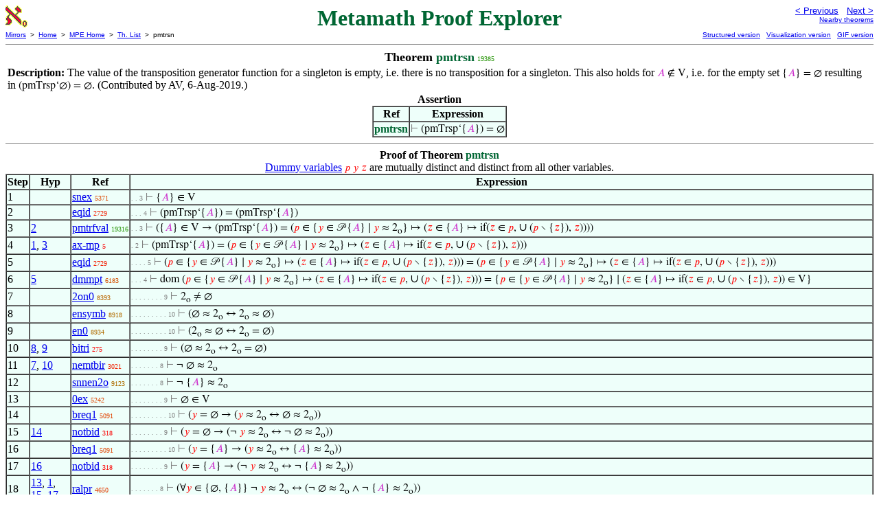

--- FILE ---
content_type: text/html
request_url: https://us.metamath.org/mpeuni/pmtrsn.html
body_size: 7675
content:
<!DOCTYPE HTML PUBLIC "-//W3C//DTD HTML 4.01 Transitional//EN"
    "http://www.w3.org/TR/html4/loose.dtd">
<HTML LANG="EN-US">
<HEAD>
<META HTTP-EQUIV="Content-Type" CONTENT="text/html; charset=iso-8859-1">
<META NAME="viewport" CONTENT="width=device-width, initial-scale=1.0">
<STYLE TYPE="text/css">
<!--
img { margin-bottom: -4px }
.r { font-family: "Arial Narrow";
     font-size: x-small;
   }
.i { font-family: "Arial Narrow";
     font-size: x-small;
     color: gray;
   }
-->
</STYLE>
<STYLE TYPE="text/css">
<!--
  .setvar { color: red; }
  .wff { color: blue; }
  .class { color: #C3C; }
  .symvar { border-bottom:1px dotted;color:#C3C}
  .typecode { color: gray }
  .hidden { color: gray }
  @font-face {
    font-family: XITSMath-Regular;
    src: url(xits-math.woff);
  }
  .math { font-family: XITSMath-Regular }
-->
</STYLE>
<LINK href="mmset.css" title="mmset"
    rel="stylesheet" type="text/css">
<LINK href="mmsetalt.css" title="mmsetalt"
    rel="alternate stylesheet" type="text/css">
<TITLE>pmtrsn - Metamath Proof Explorer</TITLE>
<LINK REL="shortcut icon" HREF="favicon.ico" TYPE="image/x-icon">
</HEAD>
<BODY BGCOLOR="#FFFFFF">
<TABLE BORDER=0 CELLSPACING=0 CELLPADDING=0 WIDTH="100%">
  <TR>
    <TD ALIGN=LEFT VALIGN=TOP WIDTH="25%"><A HREF=
    "mmset.html"><IMG SRC="mm.gif"
      BORDER=0
      ALT="MPE Home"
      TITLE="MPE Home"
      HEIGHT=32 WIDTH=32 ALIGN=TOP STYLE="margin-bottom:0px"></A>
    </TD>
    <TD ALIGN=CENTER COLSPAN=2 VALIGN=TOP><FONT SIZE="+3" COLOR="#006633"><B>
Metamath Proof Explorer
      </B></FONT></TD>
    <TD ALIGN=RIGHT VALIGN=TOP WIDTH="25%">
      <FONT SIZE=-1 FACE=sans-serif>
      <A HREF="psgnfieu.html">
      &lt; Previous</A>&nbsp;&nbsp;
      <A HREF="psgnsn.html">Next &gt;</A>
      </FONT><FONT FACE=sans-serif SIZE=-2>
      <BR><A HREF="mmtheorems194.html#pmtrsn">Nearby theorems</A>
      </FONT>
    </TD>
  </TR>
  <TR>
    <TD COLSPAN=2 ALIGN=LEFT VALIGN=TOP><FONT SIZE=-2
      FACE=sans-serif>
      <A HREF="../mm.html">Mirrors</A>&nbsp; &gt;
      &nbsp;<A HREF="../index.html">Home</A>&nbsp; &gt;
      &nbsp;<A HREF="mmset.html">MPE Home</A>&nbsp; &gt;
      &nbsp;<A HREF="mmtheorems.html">Th. List</A>&nbsp; &gt;
      &nbsp;pmtrsn
      </FONT>
    </TD>
    <TD COLSPAN=2 ALIGN=RIGHT VALIGN=TOP>
      <FONT SIZE=-2 FACE=sans-serif>
<A HREF="http://metamath.tirix.org/mpests/pmtrsn.html">Structured
version</A>&nbsp;&nbsp; <A
HREF="https://expln.github.io/metamath/asrt/pmtrsn.html">Visualization
version</A>&nbsp;&nbsp; 
      <A HREF="../mpegif/pmtrsn.html">GIF version</A>
      </FONT>
    </TD>
  </TR>
</TABLE>
<HR NOSHADE SIZE=1>
<CENTER><B><FONT SIZE="+1">Theorem <FONT
COLOR="#006633">pmtrsn</FONT></FONT></B>&nbsp;<SPAN CLASS=r
STYLE="color:#219200">19385</SPAN></CENTER>
<CENTER><TABLE><TR><TD ALIGN=LEFT><B>Description: </B>The value of the
transposition generator function for a singleton is
       empty, i.e. there is no transposition for a singleton.  This also holds
       for <SPAN CLASS=math><SPAN CLASS=class
STYLE="color:#C3C">&#x1D434;</SPAN> &notin; V</SPAN>, i.e. for the empty set
<SPAN CLASS=math>{<SPAN CLASS=class STYLE="color:#C3C">&#x1D434;</SPAN>} =
&empty;</SPAN> resulting in
       <SPAN CLASS=math>(pmTrsp&lsquo;&empty;) = &empty;</SPAN>.  (Contributed
by AV, 6-Aug-2019.)</TD></TR></TABLE></CENTER>

<CENTER><TABLE BORDER CELLSPACING=0 BGCOLOR="#EEFFFA"
SUMMARY="Assertion">
<CAPTION><B>Assertion</B></CAPTION>
<TR><TH>Ref
</TH><TH>Expression</TH></TR>
<TR ALIGN=LEFT><TD><FONT COLOR="#006633"><B>pmtrsn</B></FONT></TD><TD>
<SPAN CLASS=math><SPAN CLASS=hidden STYLE="color:gray">&#8866;
</SPAN>(pmTrsp&lsquo;{<SPAN CLASS=class STYLE="color:#C3C">&#x1D434;</SPAN>}) =
&empty;</SPAN></TD></TR>
</TABLE></CENTER>


<HR NOSHADE SIZE=1>
<CENTER><B>Proof of Theorem <FONT
   COLOR="#006633">pmtrsn</FONT></B></CENTER>
<CENTER><A HREF="mmset.html#dvnote1">Dummy variables</A> <SPAN CLASS=math>
<SPAN CLASS=setvar STYLE="color:red">&#x1D45D;</SPAN> <SPAN CLASS=setvar
STYLE="color:red">&#x1D466;</SPAN> <SPAN CLASS=setvar
STYLE="color:red">&#x1D467;</SPAN></SPAN> are mutually distinct and distinct
from all other variables.</CENTER>
<CENTER><TABLE BORDER CELLSPACING=0 BGCOLOR="#EEFFFA"
SUMMARY="Proof of theorem">
<TR><TH>Step</TH><TH>Hyp</TH><TH>Ref
</TH><TH>Expression</TH></TR>
<TR ALIGN=LEFT><TD>1</TD><TD>&nbsp;</TD><TD><A HREF="snex.html"
TITLE="A singleton is a set. Theorem 7.12 of [Quine] p. 51, proved using Extensionality,...">snex</A>&nbsp;<SPAN
CLASS=r STYLE="color:#DD4700">5371</SPAN></TD><TD><A NAME="1"></A>
<SPAN CLASS=i>. . 3</SPAN>
<SPAN CLASS=math><SPAN CLASS=hidden STYLE="color:gray">&#8866; </SPAN>{<SPAN
CLASS=class STYLE="color:#C3C">&#x1D434;</SPAN>} &isin; V</SPAN></TD></TR>
<TR ALIGN=LEFT><TD>2</TD><TD>&nbsp;</TD><TD><A HREF="eqid.html"
TITLE="Law of identity (reflexivity of class equality). Theorem 6.4 of [Quine] p. 41. This...">eqid</A>&nbsp;<SPAN
CLASS=r STYLE="color:#F21D00">2729</SPAN></TD><TD><A NAME="2"></A>
<SPAN CLASS=i>. . . 4</SPAN>
<SPAN CLASS=math><SPAN CLASS=hidden STYLE="color:gray">&#8866;
</SPAN>(pmTrsp&lsquo;{<SPAN CLASS=class STYLE="color:#C3C">&#x1D434;</SPAN>}) =
(pmTrsp&lsquo;{<SPAN CLASS=class
STYLE="color:#C3C">&#x1D434;</SPAN>})</SPAN></TD></TR>
<TR ALIGN=LEFT><TD>3</TD><TD><A HREF="#2">2</A></TD><TD><A HREF="pmtrfval.html"
TITLE="The function generating transpositions on a set. (Contributed by Stefan O'Rear,...">pmtrfval</A>&nbsp;<SPAN
CLASS=r STYLE="color:#229200">19316</SPAN></TD><TD><A NAME="3"></A>
<SPAN CLASS=i>. . 3</SPAN>
<SPAN CLASS=math><SPAN CLASS=hidden STYLE="color:gray">&#8866; </SPAN>({<SPAN
CLASS=class STYLE="color:#C3C">&#x1D434;</SPAN>} &isin; V &rarr;
(pmTrsp&lsquo;{<SPAN CLASS=class STYLE="color:#C3C">&#x1D434;</SPAN>}) = (<SPAN
CLASS=setvar STYLE="color:red">&#x1D45D;</SPAN> &isin; {<SPAN CLASS=setvar
STYLE="color:red">&#x1D466;</SPAN> &isin; &#119979; {<SPAN CLASS=class
STYLE="color:#C3C">&#x1D434;</SPAN>} &#8739; <SPAN CLASS=setvar
STYLE="color:red">&#x1D466;</SPAN> &#8776; 2<SUB>o</SUB>} &#8614; (<SPAN
CLASS=setvar STYLE="color:red">&#x1D467;</SPAN> &isin; {<SPAN CLASS=class
STYLE="color:#C3C">&#x1D434;</SPAN>} &#8614; if(<SPAN CLASS=setvar
STYLE="color:red">&#x1D467;</SPAN> &isin; <SPAN CLASS=setvar
STYLE="color:red">&#x1D45D;</SPAN>, <FONT SIZE="+1">&cup;</FONT> (<SPAN
CLASS=setvar STYLE="color:red">&#x1D45D;</SPAN> &#8726; {<SPAN CLASS=setvar
STYLE="color:red">&#x1D467;</SPAN>}), <SPAN CLASS=setvar
STYLE="color:red">&#x1D467;</SPAN>))))</SPAN></TD></TR>
<TR ALIGN=LEFT><TD>4</TD><TD><A HREF="#1">1</A>, <A HREF="#3">3</A></TD><TD><A
HREF="ax-mp.html"
TITLE="Rule of Modus Ponens. The postulated inference rule of propositional calculus. See,...">ax-mp</A>&nbsp;<SPAN
CLASS=r STYLE="color:#FA0000">5</SPAN></TD><TD><A NAME="4"></A>
<SPAN CLASS=i>. 2</SPAN>
<SPAN CLASS=math><SPAN CLASS=hidden STYLE="color:gray">&#8866;
</SPAN>(pmTrsp&lsquo;{<SPAN CLASS=class STYLE="color:#C3C">&#x1D434;</SPAN>}) =
(<SPAN CLASS=setvar STYLE="color:red">&#x1D45D;</SPAN> &isin; {<SPAN
CLASS=setvar STYLE="color:red">&#x1D466;</SPAN> &isin; &#119979; {<SPAN
CLASS=class STYLE="color:#C3C">&#x1D434;</SPAN>} &#8739; <SPAN CLASS=setvar
STYLE="color:red">&#x1D466;</SPAN> &#8776; 2<SUB>o</SUB>} &#8614; (<SPAN
CLASS=setvar STYLE="color:red">&#x1D467;</SPAN> &isin; {<SPAN CLASS=class
STYLE="color:#C3C">&#x1D434;</SPAN>} &#8614; if(<SPAN CLASS=setvar
STYLE="color:red">&#x1D467;</SPAN> &isin; <SPAN CLASS=setvar
STYLE="color:red">&#x1D45D;</SPAN>, <FONT SIZE="+1">&cup;</FONT> (<SPAN
CLASS=setvar STYLE="color:red">&#x1D45D;</SPAN> &#8726; {<SPAN CLASS=setvar
STYLE="color:red">&#x1D467;</SPAN>}), <SPAN CLASS=setvar
STYLE="color:red">&#x1D467;</SPAN>)))</SPAN></TD></TR>
<TR ALIGN=LEFT><TD>5</TD><TD>&nbsp;</TD><TD><A HREF="eqid.html"
TITLE="Law of identity (reflexivity of class equality). Theorem 6.4 of [Quine] p. 41. This...">eqid</A>&nbsp;<SPAN
CLASS=r STYLE="color:#F21D00">2729</SPAN></TD><TD><A NAME="5"></A>
<SPAN CLASS=i>. . . . 5</SPAN>
<SPAN CLASS=math><SPAN CLASS=hidden STYLE="color:gray">&#8866; </SPAN>(<SPAN
CLASS=setvar STYLE="color:red">&#x1D45D;</SPAN> &isin; {<SPAN CLASS=setvar
STYLE="color:red">&#x1D466;</SPAN> &isin; &#119979; {<SPAN CLASS=class
STYLE="color:#C3C">&#x1D434;</SPAN>} &#8739; <SPAN CLASS=setvar
STYLE="color:red">&#x1D466;</SPAN> &#8776; 2<SUB>o</SUB>} &#8614; (<SPAN
CLASS=setvar STYLE="color:red">&#x1D467;</SPAN> &isin; {<SPAN CLASS=class
STYLE="color:#C3C">&#x1D434;</SPAN>} &#8614; if(<SPAN CLASS=setvar
STYLE="color:red">&#x1D467;</SPAN> &isin; <SPAN CLASS=setvar
STYLE="color:red">&#x1D45D;</SPAN>, <FONT SIZE="+1">&cup;</FONT> (<SPAN
CLASS=setvar STYLE="color:red">&#x1D45D;</SPAN> &#8726; {<SPAN CLASS=setvar
STYLE="color:red">&#x1D467;</SPAN>}), <SPAN CLASS=setvar
STYLE="color:red">&#x1D467;</SPAN>))) = (<SPAN CLASS=setvar
STYLE="color:red">&#x1D45D;</SPAN> &isin; {<SPAN CLASS=setvar
STYLE="color:red">&#x1D466;</SPAN> &isin; &#119979; {<SPAN CLASS=class
STYLE="color:#C3C">&#x1D434;</SPAN>} &#8739; <SPAN CLASS=setvar
STYLE="color:red">&#x1D466;</SPAN> &#8776; 2<SUB>o</SUB>} &#8614; (<SPAN
CLASS=setvar STYLE="color:red">&#x1D467;</SPAN> &isin; {<SPAN CLASS=class
STYLE="color:#C3C">&#x1D434;</SPAN>} &#8614; if(<SPAN CLASS=setvar
STYLE="color:red">&#x1D467;</SPAN> &isin; <SPAN CLASS=setvar
STYLE="color:red">&#x1D45D;</SPAN>, <FONT SIZE="+1">&cup;</FONT> (<SPAN
CLASS=setvar STYLE="color:red">&#x1D45D;</SPAN> &#8726; {<SPAN CLASS=setvar
STYLE="color:red">&#x1D467;</SPAN>}), <SPAN CLASS=setvar
STYLE="color:red">&#x1D467;</SPAN>)))</SPAN></TD></TR>
<TR ALIGN=LEFT><TD>6</TD><TD><A HREF="#5">5</A></TD><TD><A HREF="dmmpt.html"
TITLE="The domain of the mapping operation in general. (Contributed by NM, 16-May-1995.)...">dmmpt</A>&nbsp;<SPAN
CLASS=r STYLE="color:#D44F00">6183</SPAN></TD><TD><A NAME="6"></A>
<SPAN CLASS=i>. . . 4</SPAN>
<SPAN CLASS=math><SPAN CLASS=hidden STYLE="color:gray">&#8866; </SPAN>dom
(<SPAN CLASS=setvar STYLE="color:red">&#x1D45D;</SPAN> &isin; {<SPAN
CLASS=setvar STYLE="color:red">&#x1D466;</SPAN> &isin; &#119979; {<SPAN
CLASS=class STYLE="color:#C3C">&#x1D434;</SPAN>} &#8739; <SPAN CLASS=setvar
STYLE="color:red">&#x1D466;</SPAN> &#8776; 2<SUB>o</SUB>} &#8614; (<SPAN
CLASS=setvar STYLE="color:red">&#x1D467;</SPAN> &isin; {<SPAN CLASS=class
STYLE="color:#C3C">&#x1D434;</SPAN>} &#8614; if(<SPAN CLASS=setvar
STYLE="color:red">&#x1D467;</SPAN> &isin; <SPAN CLASS=setvar
STYLE="color:red">&#x1D45D;</SPAN>, <FONT SIZE="+1">&cup;</FONT> (<SPAN
CLASS=setvar STYLE="color:red">&#x1D45D;</SPAN> &#8726; {<SPAN CLASS=setvar
STYLE="color:red">&#x1D467;</SPAN>}), <SPAN CLASS=setvar
STYLE="color:red">&#x1D467;</SPAN>))) = {<SPAN CLASS=setvar
STYLE="color:red">&#x1D45D;</SPAN> &isin; {<SPAN CLASS=setvar
STYLE="color:red">&#x1D466;</SPAN> &isin; &#119979; {<SPAN CLASS=class
STYLE="color:#C3C">&#x1D434;</SPAN>} &#8739; <SPAN CLASS=setvar
STYLE="color:red">&#x1D466;</SPAN> &#8776; 2<SUB>o</SUB>} &#8739; (<SPAN
CLASS=setvar STYLE="color:red">&#x1D467;</SPAN> &isin; {<SPAN CLASS=class
STYLE="color:#C3C">&#x1D434;</SPAN>} &#8614; if(<SPAN CLASS=setvar
STYLE="color:red">&#x1D467;</SPAN> &isin; <SPAN CLASS=setvar
STYLE="color:red">&#x1D45D;</SPAN>, <FONT SIZE="+1">&cup;</FONT> (<SPAN
CLASS=setvar STYLE="color:red">&#x1D45D;</SPAN> &#8726; {<SPAN CLASS=setvar
STYLE="color:red">&#x1D467;</SPAN>}), <SPAN CLASS=setvar
STYLE="color:red">&#x1D467;</SPAN>)) &isin; V}</SPAN></TD></TR>
<TR ALIGN=LEFT><TD>7</TD><TD>&nbsp;</TD><TD><A HREF="2on0.html"
TITLE="Ordinal two is not zero. (Contributed by Scott Fenton, 17-Jun-2011.)">2on0</A>&nbsp;<SPAN
CLASS=r STYLE="color:#B96600">8393</SPAN></TD><TD><A NAME="7"></A>
<SPAN CLASS=i>. . . . . . . . 9</SPAN>
<SPAN CLASS=math><SPAN CLASS=hidden STYLE="color:gray">&#8866;
</SPAN>2<SUB>o</SUB> &ne; &empty;</SPAN></TD></TR>
<TR ALIGN=LEFT><TD>8</TD><TD>&nbsp;</TD><TD><A HREF="ensymb.html"
TITLE="Symmetry of equinumerosity. Theorem 2 of [Suppes] p. 92. (Contributed by Mario...">ensymb</A>&nbsp;<SPAN
CLASS=r STYLE="color:#B16C00">8918</SPAN></TD><TD><A NAME="8"></A>
<SPAN CLASS=i>. . . . . . . . . 10</SPAN>
<SPAN CLASS=math><SPAN CLASS=hidden STYLE="color:gray">&#8866; </SPAN>(&empty;
&#8776; 2<SUB>o</SUB> &harr; 2<SUB>o</SUB> &#8776; &empty;)</SPAN></TD></TR>
<TR ALIGN=LEFT><TD>9</TD><TD>&nbsp;</TD><TD><A HREF="en0.html"
TITLE="The empty set is equinumerous only to itself. Exercise 1 of [TakeutiZaring] p. 88....">en0</A>&nbsp;<SPAN
CLASS=r STYLE="color:#B16C00">8934</SPAN></TD><TD><A NAME="9"></A>
<SPAN CLASS=i>. . . . . . . . . 10</SPAN>
<SPAN CLASS=math><SPAN CLASS=hidden STYLE="color:gray">&#8866;
</SPAN>(2<SUB>o</SUB> &#8776; &empty; &harr; 2<SUB>o</SUB> =
&empty;)</SPAN></TD></TR>
<TR ALIGN=LEFT><TD>10</TD><TD><A HREF="#8">8</A>, <A HREF="#9">9</A></TD><TD><A
HREF="bitri.html"
TITLE="An inference from transitive law for logical equivalence. (Contributed by NM,...">bitri</A>&nbsp;<SPAN
CLASS=r STYLE="color:#FA0100">275</SPAN></TD><TD><A NAME="10"></A>
<SPAN CLASS=i>. . . . . . . . 9</SPAN>
<SPAN CLASS=math><SPAN CLASS=hidden STYLE="color:gray">&#8866; </SPAN>(&empty;
&#8776; 2<SUB>o</SUB> &harr; 2<SUB>o</SUB> = &empty;)</SPAN></TD></TR>
<TR ALIGN=LEFT><TD>11</TD><TD><A HREF="#7">7</A>, <A
HREF="#10">10</A></TD><TD><A HREF="nemtbir.html"
TITLE="An inference from an inequality, related to modus tollens. (Contributed by NM,...">nemtbir</A>&nbsp;<SPAN
CLASS=r STYLE="color:#F02200">3021</SPAN></TD><TD><A NAME="11"></A>
<SPAN CLASS=i>. . . . . . . 8</SPAN>
<SPAN CLASS=math><SPAN CLASS=hidden STYLE="color:gray">&#8866; </SPAN> &not;
&empty; &#8776; 2<SUB>o</SUB></SPAN></TD></TR>
<TR ALIGN=LEFT><TD>12</TD><TD>&nbsp;</TD><TD><A HREF="snnen2o.html"
TITLE="A singleton ` { A } ` is never equinumerous with the ordinal number 2. This holds...">snnen2o</A>&nbsp;<SPAN
CLASS=r STYLE="color:#AE6D00">9123</SPAN></TD><TD><A NAME="12"></A>
<SPAN CLASS=i>. . . . . . . 8</SPAN>
<SPAN CLASS=math><SPAN CLASS=hidden STYLE="color:gray">&#8866; </SPAN> &not;
{<SPAN CLASS=class STYLE="color:#C3C">&#x1D434;</SPAN>} &#8776;
2<SUB>o</SUB></SPAN></TD></TR>
<TR ALIGN=LEFT><TD>13</TD><TD>&nbsp;</TD><TD><A HREF="0ex.html"
TITLE="The Null Set Axiom of ZF set theory: the empty set exists. Corollary 5.16 of...">0ex</A>&nbsp;<SPAN
CLASS=r STYLE="color:#DE4500">5242</SPAN></TD><TD><A NAME="13"></A>
<SPAN CLASS=i>. . . . . . . . 9</SPAN>
<SPAN CLASS=math><SPAN CLASS=hidden STYLE="color:gray">&#8866; </SPAN>&empty;
&isin; V</SPAN></TD></TR>
<TR ALIGN=LEFT><TD>14</TD><TD>&nbsp;</TD><TD><A HREF="breq1.html"
TITLE="Equality theorem for a binary relation. (Contributed by NM, 31-Dec-1993.)">breq1</A>&nbsp;<SPAN
CLASS=r STYLE="color:#E04300">5091</SPAN></TD><TD><A NAME="14"></A>
<SPAN CLASS=i>. . . . . . . . . 10</SPAN>
<SPAN CLASS=math><SPAN CLASS=hidden STYLE="color:gray">&#8866; </SPAN>(<SPAN
CLASS=setvar STYLE="color:red">&#x1D466;</SPAN> = &empty; &rarr; (<SPAN
CLASS=setvar STYLE="color:red">&#x1D466;</SPAN> &#8776; 2<SUB>o</SUB> &harr;
&empty; &#8776; 2<SUB>o</SUB>))</SPAN></TD></TR>
<TR ALIGN=LEFT><TD>15</TD><TD><A HREF="#14">14</A></TD><TD><A
HREF="notbid.html"
TITLE="Deduction negating both sides of a logical equivalence. (Contributed by NM,...">notbid</A>&nbsp;<SPAN
CLASS=r STYLE="color:#FA0200">318</SPAN></TD><TD><A NAME="15"></A>
<SPAN CLASS=i>. . . . . . . . 9</SPAN>
<SPAN CLASS=math><SPAN CLASS=hidden STYLE="color:gray">&#8866; </SPAN>(<SPAN
CLASS=setvar STYLE="color:red">&#x1D466;</SPAN> = &empty; &rarr; (&not; <SPAN
CLASS=setvar STYLE="color:red">&#x1D466;</SPAN> &#8776; 2<SUB>o</SUB> &harr;
&not; &empty; &#8776; 2<SUB>o</SUB>))</SPAN></TD></TR>
<TR ALIGN=LEFT><TD>16</TD><TD>&nbsp;</TD><TD><A HREF="breq1.html"
TITLE="Equality theorem for a binary relation. (Contributed by NM, 31-Dec-1993.)">breq1</A>&nbsp;<SPAN
CLASS=r STYLE="color:#E04300">5091</SPAN></TD><TD><A NAME="16"></A>
<SPAN CLASS=i>. . . . . . . . . 10</SPAN>
<SPAN CLASS=math><SPAN CLASS=hidden STYLE="color:gray">&#8866; </SPAN>(<SPAN
CLASS=setvar STYLE="color:red">&#x1D466;</SPAN> = {<SPAN CLASS=class
STYLE="color:#C3C">&#x1D434;</SPAN>} &rarr; (<SPAN CLASS=setvar
STYLE="color:red">&#x1D466;</SPAN> &#8776; 2<SUB>o</SUB> &harr; {<SPAN
CLASS=class STYLE="color:#C3C">&#x1D434;</SPAN>} &#8776;
2<SUB>o</SUB>))</SPAN></TD></TR>
<TR ALIGN=LEFT><TD>17</TD><TD><A HREF="#16">16</A></TD><TD><A
HREF="notbid.html"
TITLE="Deduction negating both sides of a logical equivalence. (Contributed by NM,...">notbid</A>&nbsp;<SPAN
CLASS=r STYLE="color:#FA0200">318</SPAN></TD><TD><A NAME="17"></A>
<SPAN CLASS=i>. . . . . . . . 9</SPAN>
<SPAN CLASS=math><SPAN CLASS=hidden STYLE="color:gray">&#8866; </SPAN>(<SPAN
CLASS=setvar STYLE="color:red">&#x1D466;</SPAN> = {<SPAN CLASS=class
STYLE="color:#C3C">&#x1D434;</SPAN>} &rarr; (&not; <SPAN CLASS=setvar
STYLE="color:red">&#x1D466;</SPAN> &#8776; 2<SUB>o</SUB> &harr; &not; {<SPAN
CLASS=class STYLE="color:#C3C">&#x1D434;</SPAN>} &#8776;
2<SUB>o</SUB>))</SPAN></TD></TR>
<TR ALIGN=LEFT><TD>18</TD><TD><A HREF="#13">13</A>, <A HREF="#1">1</A>, <A
HREF="#15">15</A>, <A HREF="#17">17</A></TD><TD><A HREF="ralpr.html"
TITLE="Convert a restricted universal quantification over a pair to a conjunction....">ralpr</A>&nbsp;<SPAN
CLASS=r STYLE="color:#E43C00">4650</SPAN></TD><TD><A NAME="18"></A>
<SPAN CLASS=i>. . . . . . . 8</SPAN>
<SPAN CLASS=math><SPAN CLASS=hidden STYLE="color:gray">&#8866;
</SPAN>(&forall;<SPAN CLASS=setvar STYLE="color:red">&#x1D466;</SPAN> &isin;
{&empty;, {<SPAN CLASS=class STYLE="color:#C3C">&#x1D434;</SPAN>}} &not; <SPAN
CLASS=setvar STYLE="color:red">&#x1D466;</SPAN> &#8776; 2<SUB>o</SUB> &harr;
(&not; &empty; &#8776; 2<SUB>o</SUB> &and; &not; {<SPAN CLASS=class
STYLE="color:#C3C">&#x1D434;</SPAN>} &#8776; 2<SUB>o</SUB>))</SPAN></TD></TR>
<TR ALIGN=LEFT><TD>19</TD><TD><A HREF="#11">11</A>, <A HREF="#12">12</A>, <A
HREF="#18">18</A></TD><TD><A HREF="mpbir2an.html"
TITLE="Detach a conjunction of truths in a biconditional. (Contributed by NM, 10-May-2005.)">mpbir2an</A>&nbsp;<SPAN
CLASS=r STYLE="color:#F90400">711</SPAN></TD><TD><A NAME="19"></A>
<SPAN CLASS=i>. . . . . . 7</SPAN>
<SPAN CLASS=math><SPAN CLASS=hidden STYLE="color:gray">&#8866;
</SPAN>&forall;<SPAN CLASS=setvar STYLE="color:red">&#x1D466;</SPAN> &isin;
{&empty;, {<SPAN CLASS=class STYLE="color:#C3C">&#x1D434;</SPAN>}} &not; <SPAN
CLASS=setvar STYLE="color:red">&#x1D466;</SPAN> &#8776;
2<SUB>o</SUB></SPAN></TD></TR>
<TR ALIGN=LEFT><TD>20</TD><TD>&nbsp;</TD><TD><A HREF="pwsn.html"
TITLE="The power set of a singleton. (Contributed by NM, 5-Jun-2006.)">pwsn</A>&nbsp;<SPAN
CLASS=r STYLE="color:#E23F00">4849</SPAN></TD><TD><A NAME="20"></A>
<SPAN CLASS=i>. . . . . . . 8</SPAN>
<SPAN CLASS=math><SPAN CLASS=hidden STYLE="color:gray">&#8866; </SPAN>&#119979;
{<SPAN CLASS=class STYLE="color:#C3C">&#x1D434;</SPAN>} = {&empty;, {<SPAN
CLASS=class STYLE="color:#C3C">&#x1D434;</SPAN>}}</SPAN></TD></TR>
<TR ALIGN=LEFT><TD>21</TD><TD><A HREF="#20">20</A></TD><TD><A
HREF="raleqi.html"
TITLE="Equality inference for restricted universal quantifier. (Contributed by Paul...">raleqi</A>&nbsp;<SPAN
CLASS=r STYLE="color:#EF2700">3287</SPAN></TD><TD><A NAME="21"></A>
<SPAN CLASS=i>. . . . . . 7</SPAN>
<SPAN CLASS=math><SPAN CLASS=hidden STYLE="color:gray">&#8866;
</SPAN>(&forall;<SPAN CLASS=setvar STYLE="color:red">&#x1D466;</SPAN> &isin;
&#119979; {<SPAN CLASS=class STYLE="color:#C3C">&#x1D434;</SPAN>} &not; <SPAN
CLASS=setvar STYLE="color:red">&#x1D466;</SPAN> &#8776; 2<SUB>o</SUB> &harr;
&forall;<SPAN CLASS=setvar STYLE="color:red">&#x1D466;</SPAN> &isin; {&empty;,
{<SPAN CLASS=class STYLE="color:#C3C">&#x1D434;</SPAN>}} &not; <SPAN
CLASS=setvar STYLE="color:red">&#x1D466;</SPAN> &#8776;
2<SUB>o</SUB>)</SPAN></TD></TR>
<TR ALIGN=LEFT><TD>22</TD><TD><A HREF="#19">19</A>, <A
HREF="#21">21</A></TD><TD><A HREF="mpbir.html"
TITLE="An inference from a biconditional, related to modus ponens. (Contributed by NM,...">mpbir</A>&nbsp;<SPAN
CLASS=r STYLE="color:#FA0100">231</SPAN></TD><TD><A NAME="22"></A>
<SPAN CLASS=i>. . . . . 6</SPAN>
<SPAN CLASS=math><SPAN CLASS=hidden STYLE="color:gray">&#8866;
</SPAN>&forall;<SPAN CLASS=setvar STYLE="color:red">&#x1D466;</SPAN> &isin;
&#119979; {<SPAN CLASS=class STYLE="color:#C3C">&#x1D434;</SPAN>} &not; <SPAN
CLASS=setvar STYLE="color:red">&#x1D466;</SPAN> &#8776;
2<SUB>o</SUB></SPAN></TD></TR>
<TR ALIGN=LEFT><TD>23</TD><TD>&nbsp;</TD><TD><A HREF="rabeq0.html"
TITLE="Condition for a restricted class abstraction to be empty. (Contributed by Jeff...">rabeq0</A>&nbsp;<SPAN
CLASS=r STYLE="color:#E73700">4335</SPAN></TD><TD><A NAME="23"></A>
<SPAN CLASS=i>. . . . . 6</SPAN>
<SPAN CLASS=math><SPAN CLASS=hidden STYLE="color:gray">&#8866; </SPAN>({<SPAN
CLASS=setvar STYLE="color:red">&#x1D466;</SPAN> &isin; &#119979; {<SPAN
CLASS=class STYLE="color:#C3C">&#x1D434;</SPAN>} &#8739; <SPAN CLASS=setvar
STYLE="color:red">&#x1D466;</SPAN> &#8776; 2<SUB>o</SUB>} = &empty; &harr;
&forall;<SPAN CLASS=setvar STYLE="color:red">&#x1D466;</SPAN> &isin; &#119979;
{<SPAN CLASS=class STYLE="color:#C3C">&#x1D434;</SPAN>} &not; <SPAN
CLASS=setvar STYLE="color:red">&#x1D466;</SPAN> &#8776;
2<SUB>o</SUB>)</SPAN></TD></TR>
<TR ALIGN=LEFT><TD>24</TD><TD><A HREF="#22">22</A>, <A
HREF="#23">23</A></TD><TD><A HREF="mpbir.html"
TITLE="An inference from a biconditional, related to modus ponens. (Contributed by NM,...">mpbir</A>&nbsp;<SPAN
CLASS=r STYLE="color:#FA0100">231</SPAN></TD><TD><A NAME="24"></A>
<SPAN CLASS=i>. . . . 5</SPAN>
<SPAN CLASS=math><SPAN CLASS=hidden STYLE="color:gray">&#8866; </SPAN>{<SPAN
CLASS=setvar STYLE="color:red">&#x1D466;</SPAN> &isin; &#119979; {<SPAN
CLASS=class STYLE="color:#C3C">&#x1D434;</SPAN>} &#8739; <SPAN CLASS=setvar
STYLE="color:red">&#x1D466;</SPAN> &#8776; 2<SUB>o</SUB>} =
&empty;</SPAN></TD></TR>
<TR ALIGN=LEFT><TD>25</TD><TD><A HREF="#24">24</A></TD><TD><A
HREF="rabeqi.html"
TITLE="Equality theorem for restricted class abstractions. Inference form of ~ rabeqf ....">rabeqi</A>&nbsp;<SPAN
CLASS=r STYLE="color:#EE2900">3405</SPAN></TD><TD><A NAME="25"></A>
<SPAN CLASS=i>. . . 4</SPAN>
<SPAN CLASS=math><SPAN CLASS=hidden STYLE="color:gray">&#8866; </SPAN>{<SPAN
CLASS=setvar STYLE="color:red">&#x1D45D;</SPAN> &isin; {<SPAN CLASS=setvar
STYLE="color:red">&#x1D466;</SPAN> &isin; &#119979; {<SPAN CLASS=class
STYLE="color:#C3C">&#x1D434;</SPAN>} &#8739; <SPAN CLASS=setvar
STYLE="color:red">&#x1D466;</SPAN> &#8776; 2<SUB>o</SUB>} &#8739; (<SPAN
CLASS=setvar STYLE="color:red">&#x1D467;</SPAN> &isin; {<SPAN CLASS=class
STYLE="color:#C3C">&#x1D434;</SPAN>} &#8614; if(<SPAN CLASS=setvar
STYLE="color:red">&#x1D467;</SPAN> &isin; <SPAN CLASS=setvar
STYLE="color:red">&#x1D45D;</SPAN>, <FONT SIZE="+1">&cup;</FONT> (<SPAN
CLASS=setvar STYLE="color:red">&#x1D45D;</SPAN> &#8726; {<SPAN CLASS=setvar
STYLE="color:red">&#x1D467;</SPAN>}), <SPAN CLASS=setvar
STYLE="color:red">&#x1D467;</SPAN>)) &isin; V} = {<SPAN CLASS=setvar
STYLE="color:red">&#x1D45D;</SPAN> &isin; &empty; &#8739; (<SPAN CLASS=setvar
STYLE="color:red">&#x1D467;</SPAN> &isin; {<SPAN CLASS=class
STYLE="color:#C3C">&#x1D434;</SPAN>} &#8614; if(<SPAN CLASS=setvar
STYLE="color:red">&#x1D467;</SPAN> &isin; <SPAN CLASS=setvar
STYLE="color:red">&#x1D45D;</SPAN>, <FONT SIZE="+1">&cup;</FONT> (<SPAN
CLASS=setvar STYLE="color:red">&#x1D45D;</SPAN> &#8726; {<SPAN CLASS=setvar
STYLE="color:red">&#x1D467;</SPAN>}), <SPAN CLASS=setvar
STYLE="color:red">&#x1D467;</SPAN>)) &isin; V}</SPAN></TD></TR>
<TR ALIGN=LEFT><TD>26</TD><TD>&nbsp;</TD><TD><A HREF="rab0.html"
TITLE="Any restricted class abstraction restricted to the empty set is empty. (Contributed...">rab0</A>&nbsp;<SPAN
CLASS=r STYLE="color:#E73700">4333</SPAN></TD><TD><A NAME="26"></A>
<SPAN CLASS=i>. . . 4</SPAN>
<SPAN CLASS=math><SPAN CLASS=hidden STYLE="color:gray">&#8866; </SPAN>{<SPAN
CLASS=setvar STYLE="color:red">&#x1D45D;</SPAN> &isin; &empty; &#8739; (<SPAN
CLASS=setvar STYLE="color:red">&#x1D467;</SPAN> &isin; {<SPAN CLASS=class
STYLE="color:#C3C">&#x1D434;</SPAN>} &#8614; if(<SPAN CLASS=setvar
STYLE="color:red">&#x1D467;</SPAN> &isin; <SPAN CLASS=setvar
STYLE="color:red">&#x1D45D;</SPAN>, <FONT SIZE="+1">&cup;</FONT> (<SPAN
CLASS=setvar STYLE="color:red">&#x1D45D;</SPAN> &#8726; {<SPAN CLASS=setvar
STYLE="color:red">&#x1D467;</SPAN>}), <SPAN CLASS=setvar
STYLE="color:red">&#x1D467;</SPAN>)) &isin; V} = &empty;</SPAN></TD></TR>
<TR ALIGN=LEFT><TD>27</TD><TD><A HREF="#6">6</A>, <A HREF="#25">25</A>, <A
HREF="#26">26</A></TD><TD><A HREF="3eqtri.html"
TITLE="An inference from three chained equalities. (Contributed by NM, 29-Aug-1993.)">3eqtri</A>&nbsp;<SPAN
CLASS=r STYLE="color:#F21D00">2756</SPAN></TD><TD><A NAME="27"></A>
<SPAN CLASS=i>. . 3</SPAN>
<SPAN CLASS=math><SPAN CLASS=hidden STYLE="color:gray">&#8866; </SPAN>dom
(<SPAN CLASS=setvar STYLE="color:red">&#x1D45D;</SPAN> &isin; {<SPAN
CLASS=setvar STYLE="color:red">&#x1D466;</SPAN> &isin; &#119979; {<SPAN
CLASS=class STYLE="color:#C3C">&#x1D434;</SPAN>} &#8739; <SPAN CLASS=setvar
STYLE="color:red">&#x1D466;</SPAN> &#8776; 2<SUB>o</SUB>} &#8614; (<SPAN
CLASS=setvar STYLE="color:red">&#x1D467;</SPAN> &isin; {<SPAN CLASS=class
STYLE="color:#C3C">&#x1D434;</SPAN>} &#8614; if(<SPAN CLASS=setvar
STYLE="color:red">&#x1D467;</SPAN> &isin; <SPAN CLASS=setvar
STYLE="color:red">&#x1D45D;</SPAN>, <FONT SIZE="+1">&cup;</FONT> (<SPAN
CLASS=setvar STYLE="color:red">&#x1D45D;</SPAN> &#8726; {<SPAN CLASS=setvar
STYLE="color:red">&#x1D467;</SPAN>}), <SPAN CLASS=setvar
STYLE="color:red">&#x1D467;</SPAN>))) = &empty;</SPAN></TD></TR>
<TR ALIGN=LEFT><TD>28</TD><TD>&nbsp;</TD><TD><A HREF="mptrel.html"
TITLE="The maps-to notation always describes a binary relation. (Contributed by Scott...">mptrel</A>&nbsp;<SPAN
CLASS=r STYLE="color:#D94B00">5762</SPAN></TD><TD><A NAME="28"></A>
<SPAN CLASS=i>. . . 4</SPAN>
<SPAN CLASS=math><SPAN CLASS=hidden STYLE="color:gray">&#8866; </SPAN>Rel
(<SPAN CLASS=setvar STYLE="color:red">&#x1D45D;</SPAN> &isin; {<SPAN
CLASS=setvar STYLE="color:red">&#x1D466;</SPAN> &isin; &#119979; {<SPAN
CLASS=class STYLE="color:#C3C">&#x1D434;</SPAN>} &#8739; <SPAN CLASS=setvar
STYLE="color:red">&#x1D466;</SPAN> &#8776; 2<SUB>o</SUB>} &#8614; (<SPAN
CLASS=setvar STYLE="color:red">&#x1D467;</SPAN> &isin; {<SPAN CLASS=class
STYLE="color:#C3C">&#x1D434;</SPAN>} &#8614; if(<SPAN CLASS=setvar
STYLE="color:red">&#x1D467;</SPAN> &isin; <SPAN CLASS=setvar
STYLE="color:red">&#x1D45D;</SPAN>, <FONT SIZE="+1">&cup;</FONT> (<SPAN
CLASS=setvar STYLE="color:red">&#x1D45D;</SPAN> &#8726; {<SPAN CLASS=setvar
STYLE="color:red">&#x1D467;</SPAN>}), <SPAN CLASS=setvar
STYLE="color:red">&#x1D467;</SPAN>)))</SPAN></TD></TR>
<TR ALIGN=LEFT><TD>29</TD><TD>&nbsp;</TD><TD><A HREF="reldm0.html"
TITLE="A relation is empty iff its domain is empty. (Contributed by NM, 15-Sep-2004.)">reldm0</A>&nbsp;<SPAN
CLASS=r STYLE="color:#D84C00">5864</SPAN></TD><TD><A NAME="29"></A>
<SPAN CLASS=i>. . . 4</SPAN>
<SPAN CLASS=math><SPAN CLASS=hidden STYLE="color:gray">&#8866; </SPAN>(Rel
(<SPAN CLASS=setvar STYLE="color:red">&#x1D45D;</SPAN> &isin; {<SPAN
CLASS=setvar STYLE="color:red">&#x1D466;</SPAN> &isin; &#119979; {<SPAN
CLASS=class STYLE="color:#C3C">&#x1D434;</SPAN>} &#8739; <SPAN CLASS=setvar
STYLE="color:red">&#x1D466;</SPAN> &#8776; 2<SUB>o</SUB>} &#8614; (<SPAN
CLASS=setvar STYLE="color:red">&#x1D467;</SPAN> &isin; {<SPAN CLASS=class
STYLE="color:#C3C">&#x1D434;</SPAN>} &#8614; if(<SPAN CLASS=setvar
STYLE="color:red">&#x1D467;</SPAN> &isin; <SPAN CLASS=setvar
STYLE="color:red">&#x1D45D;</SPAN>, <FONT SIZE="+1">&cup;</FONT> (<SPAN
CLASS=setvar STYLE="color:red">&#x1D45D;</SPAN> &#8726; {<SPAN CLASS=setvar
STYLE="color:red">&#x1D467;</SPAN>}), <SPAN CLASS=setvar
STYLE="color:red">&#x1D467;</SPAN>))) &rarr; ((<SPAN CLASS=setvar
STYLE="color:red">&#x1D45D;</SPAN> &isin; {<SPAN CLASS=setvar
STYLE="color:red">&#x1D466;</SPAN> &isin; &#119979; {<SPAN CLASS=class
STYLE="color:#C3C">&#x1D434;</SPAN>} &#8739; <SPAN CLASS=setvar
STYLE="color:red">&#x1D466;</SPAN> &#8776; 2<SUB>o</SUB>} &#8614; (<SPAN
CLASS=setvar STYLE="color:red">&#x1D467;</SPAN> &isin; {<SPAN CLASS=class
STYLE="color:#C3C">&#x1D434;</SPAN>} &#8614; if(<SPAN CLASS=setvar
STYLE="color:red">&#x1D467;</SPAN> &isin; <SPAN CLASS=setvar
STYLE="color:red">&#x1D45D;</SPAN>, <FONT SIZE="+1">&cup;</FONT> (<SPAN
CLASS=setvar STYLE="color:red">&#x1D45D;</SPAN> &#8726; {<SPAN CLASS=setvar
STYLE="color:red">&#x1D467;</SPAN>}), <SPAN CLASS=setvar
STYLE="color:red">&#x1D467;</SPAN>))) = &empty; &harr; dom (<SPAN CLASS=setvar
STYLE="color:red">&#x1D45D;</SPAN> &isin; {<SPAN CLASS=setvar
STYLE="color:red">&#x1D466;</SPAN> &isin; &#119979; {<SPAN CLASS=class
STYLE="color:#C3C">&#x1D434;</SPAN>} &#8739; <SPAN CLASS=setvar
STYLE="color:red">&#x1D466;</SPAN> &#8776; 2<SUB>o</SUB>} &#8614; (<SPAN
CLASS=setvar STYLE="color:red">&#x1D467;</SPAN> &isin; {<SPAN CLASS=class
STYLE="color:#C3C">&#x1D434;</SPAN>} &#8614; if(<SPAN CLASS=setvar
STYLE="color:red">&#x1D467;</SPAN> &isin; <SPAN CLASS=setvar
STYLE="color:red">&#x1D45D;</SPAN>, <FONT SIZE="+1">&cup;</FONT> (<SPAN
CLASS=setvar STYLE="color:red">&#x1D45D;</SPAN> &#8726; {<SPAN CLASS=setvar
STYLE="color:red">&#x1D467;</SPAN>}), <SPAN CLASS=setvar
STYLE="color:red">&#x1D467;</SPAN>))) = &empty;))</SPAN></TD></TR>
<TR ALIGN=LEFT><TD>30</TD><TD><A HREF="#28">28</A>, <A
HREF="#29">29</A></TD><TD><A HREF="ax-mp.html"
TITLE="Rule of Modus Ponens. The postulated inference rule of propositional calculus. See,...">ax-mp</A>&nbsp;<SPAN
CLASS=r STYLE="color:#FA0000">5</SPAN></TD><TD><A NAME="30"></A>
<SPAN CLASS=i>. . 3</SPAN>
<SPAN CLASS=math><SPAN CLASS=hidden STYLE="color:gray">&#8866; </SPAN>((<SPAN
CLASS=setvar STYLE="color:red">&#x1D45D;</SPAN> &isin; {<SPAN CLASS=setvar
STYLE="color:red">&#x1D466;</SPAN> &isin; &#119979; {<SPAN CLASS=class
STYLE="color:#C3C">&#x1D434;</SPAN>} &#8739; <SPAN CLASS=setvar
STYLE="color:red">&#x1D466;</SPAN> &#8776; 2<SUB>o</SUB>} &#8614; (<SPAN
CLASS=setvar STYLE="color:red">&#x1D467;</SPAN> &isin; {<SPAN CLASS=class
STYLE="color:#C3C">&#x1D434;</SPAN>} &#8614; if(<SPAN CLASS=setvar
STYLE="color:red">&#x1D467;</SPAN> &isin; <SPAN CLASS=setvar
STYLE="color:red">&#x1D45D;</SPAN>, <FONT SIZE="+1">&cup;</FONT> (<SPAN
CLASS=setvar STYLE="color:red">&#x1D45D;</SPAN> &#8726; {<SPAN CLASS=setvar
STYLE="color:red">&#x1D467;</SPAN>}), <SPAN CLASS=setvar
STYLE="color:red">&#x1D467;</SPAN>))) = &empty; &harr; dom (<SPAN CLASS=setvar
STYLE="color:red">&#x1D45D;</SPAN> &isin; {<SPAN CLASS=setvar
STYLE="color:red">&#x1D466;</SPAN> &isin; &#119979; {<SPAN CLASS=class
STYLE="color:#C3C">&#x1D434;</SPAN>} &#8739; <SPAN CLASS=setvar
STYLE="color:red">&#x1D466;</SPAN> &#8776; 2<SUB>o</SUB>} &#8614; (<SPAN
CLASS=setvar STYLE="color:red">&#x1D467;</SPAN> &isin; {<SPAN CLASS=class
STYLE="color:#C3C">&#x1D434;</SPAN>} &#8614; if(<SPAN CLASS=setvar
STYLE="color:red">&#x1D467;</SPAN> &isin; <SPAN CLASS=setvar
STYLE="color:red">&#x1D45D;</SPAN>, <FONT SIZE="+1">&cup;</FONT> (<SPAN
CLASS=setvar STYLE="color:red">&#x1D45D;</SPAN> &#8726; {<SPAN CLASS=setvar
STYLE="color:red">&#x1D467;</SPAN>}), <SPAN CLASS=setvar
STYLE="color:red">&#x1D467;</SPAN>))) = &empty;)</SPAN></TD></TR>
<TR ALIGN=LEFT><TD>31</TD><TD><A HREF="#27">27</A>, <A
HREF="#30">30</A></TD><TD><A HREF="mpbir.html"
TITLE="An inference from a biconditional, related to modus ponens. (Contributed by NM,...">mpbir</A>&nbsp;<SPAN
CLASS=r STYLE="color:#FA0100">231</SPAN></TD><TD><A NAME="31"></A>
<SPAN CLASS=i>. 2</SPAN>
<SPAN CLASS=math><SPAN CLASS=hidden STYLE="color:gray">&#8866; </SPAN>(<SPAN
CLASS=setvar STYLE="color:red">&#x1D45D;</SPAN> &isin; {<SPAN CLASS=setvar
STYLE="color:red">&#x1D466;</SPAN> &isin; &#119979; {<SPAN CLASS=class
STYLE="color:#C3C">&#x1D434;</SPAN>} &#8739; <SPAN CLASS=setvar
STYLE="color:red">&#x1D466;</SPAN> &#8776; 2<SUB>o</SUB>} &#8614; (<SPAN
CLASS=setvar STYLE="color:red">&#x1D467;</SPAN> &isin; {<SPAN CLASS=class
STYLE="color:#C3C">&#x1D434;</SPAN>} &#8614; if(<SPAN CLASS=setvar
STYLE="color:red">&#x1D467;</SPAN> &isin; <SPAN CLASS=setvar
STYLE="color:red">&#x1D45D;</SPAN>, <FONT SIZE="+1">&cup;</FONT> (<SPAN
CLASS=setvar STYLE="color:red">&#x1D45D;</SPAN> &#8726; {<SPAN CLASS=setvar
STYLE="color:red">&#x1D467;</SPAN>}), <SPAN CLASS=setvar
STYLE="color:red">&#x1D467;</SPAN>))) = &empty;</SPAN></TD></TR>
<TR ALIGN=LEFT><TD>32</TD><TD><A HREF="#4">4</A>, <A
HREF="#31">31</A></TD><TD><A HREF="eqtri.html"
TITLE="An equality transitivity inference. (Contributed by NM, 26-May-1993.)">eqtri</A>&nbsp;<SPAN
CLASS=r STYLE="color:#F21D00">2752</SPAN></TD><TD><A NAME="32"></A>
<SPAN CLASS=i>1</SPAN>
<SPAN CLASS=math><SPAN CLASS=hidden STYLE="color:gray">&#8866;
</SPAN>(pmTrsp&lsquo;{<SPAN CLASS=class STYLE="color:#C3C">&#x1D434;</SPAN>}) =
&empty;</SPAN></TD></TR>
</TABLE></CENTER>
<CENTER><TABLE CELLSPACING=5><TR><TD ALIGN=LEFT><FONT SIZE=-1><B>Colors of
variables:</B>  <SPAN CLASS=wff STYLE="color:blue;font-style:normal">wff</SPAN>
<SPAN CLASS=setvar STYLE="color:red;font-style:normal">setvar</SPAN> <SPAN
CLASS=class STYLE="color:#C3C;font-style:normal">class</SPAN></FONT></TD></TR>
<TR><TD ALIGN=LEFT><FONT SIZE=-1><B>Syntax hints:</B>  &nbsp;<SPAN
CLASS=math>&not; </SPAN><A HREF="wn.html">wn</A>&nbsp;<SPAN CLASS=r
STYLE="color:#FA0000">3</SPAN> &nbsp;<SPAN CLASS=math> &harr; </SPAN><A
HREF="wb.html">wb</A>&nbsp;<SPAN CLASS=r STYLE="color:#FA0100">206</SPAN>
&nbsp;<SPAN CLASS=math> = </SPAN><A HREF="wceq.html">wceq</A>&nbsp;<SPAN
CLASS=r STYLE="color:#F70A00">1540</SPAN> &nbsp;<SPAN CLASS=math> &isin;
</SPAN><A HREF="wcel.html">wcel</A>&nbsp;<SPAN CLASS=r
STYLE="color:#F51100">2109</SPAN> &nbsp;<SPAN CLASS=math>&forall;</SPAN><A
HREF="wral.html">wral</A>&nbsp;<SPAN CLASS=r STYLE="color:#F02200">3044</SPAN>
&nbsp;<SPAN CLASS=math>{</SPAN><A HREF="crab.html">crab</A>&nbsp;<SPAN CLASS=r
STYLE="color:#EE2900">3392</SPAN> &nbsp;<SPAN CLASS=math>V</SPAN><A
HREF="cvv.html">cvv</A>&nbsp;<SPAN CLASS=r STYLE="color:#EE2900">3433</SPAN>
&nbsp;<SPAN CLASS=math> &#8726; </SPAN><A HREF="cdif.html">cdif</A>&nbsp;<SPAN
CLASS=r STYLE="color:#EA3100">3896</SPAN> &nbsp;<SPAN
CLASS=math>&empty;</SPAN><A HREF="c0.html">c0</A>&nbsp;<SPAN CLASS=r
STYLE="color:#E73600">4280</SPAN> &nbsp;<SPAN CLASS=math>if</SPAN><A
HREF="cif.html">cif</A>&nbsp;<SPAN CLASS=r STYLE="color:#E53900">4472</SPAN>
&nbsp;<SPAN CLASS=math>&#119979; </SPAN><A HREF="cpw.html">cpw</A>&nbsp;<SPAN
CLASS=r STYLE="color:#E53B00">4547</SPAN> &nbsp;<SPAN CLASS=math>{</SPAN><A
HREF="csn.html">csn</A>&nbsp;<SPAN CLASS=r STYLE="color:#E43B00">4573</SPAN>
&nbsp;<SPAN CLASS=math>{</SPAN><A HREF="cpr.html">cpr</A>&nbsp;<SPAN CLASS=r
STYLE="color:#E43B00">4575</SPAN> &nbsp;<SPAN CLASS=math><FONT
SIZE="+1">&cup;</FONT> </SPAN><A HREF="cuni.html">cuni</A>&nbsp;<SPAN CLASS=r
STYLE="color:#E23F00">4856</SPAN> &nbsp;<i> class class class </i><A
HREF="wbr.html">wbr</A>&nbsp;<SPAN CLASS=r STYLE="color:#E04300">5088</SPAN>
&nbsp;<SPAN CLASS=math> &#8614; </SPAN><A HREF="cmpt.html">cmpt</A>&nbsp;<SPAN
CLASS=r STYLE="color:#DF4400">5169</SPAN> &nbsp;<SPAN CLASS=math>dom </SPAN><A
HREF="cdm.html">cdm</A>&nbsp;<SPAN CLASS=r STYLE="color:#DB4900">5613</SPAN>
&nbsp;<SPAN CLASS=math>Rel </SPAN><A HREF="wrel.html">wrel</A>&nbsp;<SPAN
CLASS=r STYLE="color:#DA4900">5618</SPAN> &nbsp;<SPAN
CLASS=math>&lsquo;</SPAN><A HREF="cfv.html">cfv</A>&nbsp;<SPAN CLASS=r
STYLE="color:#D15200">6476</SPAN> &nbsp;<SPAN CLASS=math>2<SUB>o</SUB></SPAN><A
HREF="c2o.html">c2o</A>&nbsp;<SPAN CLASS=r STYLE="color:#B96600">8373</SPAN>
&nbsp;<SPAN CLASS=math> &#8776; </SPAN><A HREF="cen.html">cen</A>&nbsp;<SPAN
CLASS=r STYLE="color:#B26B00">8860</SPAN> &nbsp;<SPAN
CLASS=math>pmTrsp</SPAN><A HREF="cpmtr.html">cpmtr</A>&nbsp;<SPAN CLASS=r
STYLE="color:#229200">19307</SPAN></FONT></TD></TR>
<TR><TD ALIGN=LEFT><FONT SIZE=-1><B>This theorem was proved from axioms:</B>
&nbsp;<A HREF="ax-mp.html">ax-mp</A>&nbsp;<SPAN CLASS=r
STYLE="color:#FA0000">5</SPAN> &nbsp;<A HREF="ax-1.html">ax-1</A>&nbsp;<SPAN
CLASS=r STYLE="color:#FA0000">6</SPAN> &nbsp;<A
HREF="ax-2.html">ax-2</A>&nbsp;<SPAN CLASS=r STYLE="color:#FA0000">7</SPAN>
&nbsp;<A HREF="ax-3.html">ax-3</A>&nbsp;<SPAN CLASS=r
STYLE="color:#FA0000">8</SPAN> &nbsp;<A
HREF="ax-gen.html">ax-gen</A>&nbsp;<SPAN CLASS=r
STYLE="color:#F60C00">1795</SPAN> &nbsp;<A HREF="ax-4.html">ax-4</A>&nbsp;<SPAN
CLASS=r STYLE="color:#F60C00">1809</SPAN> &nbsp;<A
HREF="ax-5.html">ax-5</A>&nbsp;<SPAN CLASS=r STYLE="color:#F60E00">1910</SPAN>
&nbsp;<A HREF="ax-6.html">ax-6</A>&nbsp;<SPAN CLASS=r
STYLE="color:#F60F00">1967</SPAN> &nbsp;<A HREF="ax-7.html">ax-7</A>&nbsp;<SPAN
CLASS=r STYLE="color:#F51000">2008</SPAN> &nbsp;<A
HREF="ax-8.html">ax-8</A>&nbsp;<SPAN CLASS=r STYLE="color:#F51100">2111</SPAN>
&nbsp;<A HREF="ax-9.html">ax-9</A>&nbsp;<SPAN CLASS=r
STYLE="color:#F51200">2119</SPAN> &nbsp;<A
HREF="ax-10.html">ax-10</A>&nbsp;<SPAN CLASS=r
STYLE="color:#F51200">2142</SPAN> &nbsp;<A
HREF="ax-11.html">ax-11</A>&nbsp;<SPAN CLASS=r
STYLE="color:#F51200">2158</SPAN> &nbsp;<A
HREF="ax-12.html">ax-12</A>&nbsp;<SPAN CLASS=r
STYLE="color:#F41300">2178</SPAN> &nbsp;<A
HREF="ax-ext.html">ax-ext</A>&nbsp;<SPAN CLASS=r
STYLE="color:#F21C00">2701</SPAN> &nbsp;<A
HREF="ax-rep.html">ax-rep</A>&nbsp;<SPAN CLASS=r
STYLE="color:#DF4500">5214</SPAN> &nbsp;<A
HREF="ax-sep.html">ax-sep</A>&nbsp;<SPAN CLASS=r
STYLE="color:#DE4500">5231</SPAN> &nbsp;<A
HREF="ax-nul.html">ax-nul</A>&nbsp;<SPAN CLASS=r
STYLE="color:#DE4500">5241</SPAN> &nbsp;<A
HREF="ax-pow.html">ax-pow</A>&nbsp;<SPAN CLASS=r
STYLE="color:#DE4600">5300</SPAN> &nbsp;<A
HREF="ax-pr.html">ax-pr</A>&nbsp;<SPAN CLASS=r
STYLE="color:#DD4700">5367</SPAN> &nbsp;<A
HREF="ax-un.html">ax-un</A>&nbsp;<SPAN CLASS=r
STYLE="color:#C35E00">7662</SPAN></FONT></TD></TR>
<TR><TD ALIGN=LEFT><FONT SIZE=-1><B>This theorem depends on definitions:</B>
&nbsp;<A HREF="df-bi.html">df-bi</A>&nbsp;<SPAN CLASS=r
STYLE="color:#FA0100">207</SPAN> &nbsp;<A
HREF="df-an.html">df-an</A>&nbsp;<SPAN CLASS=r STYLE="color:#FA0200">396</SPAN>
&nbsp;<A HREF="df-or.html">df-or</A>&nbsp;<SPAN CLASS=r
STYLE="color:#F90500">848</SPAN> &nbsp;<A
HREF="df-3an.html">df-3an</A>&nbsp;<SPAN CLASS=r
STYLE="color:#F80700">1088</SPAN> &nbsp;<A
HREF="df-tru.html">df-tru</A>&nbsp;<SPAN CLASS=r
STYLE="color:#F70A00">1543</SPAN> &nbsp;<A
HREF="df-fal.html">df-fal</A>&nbsp;<SPAN CLASS=r
STYLE="color:#F70A00">1553</SPAN> &nbsp;<A
HREF="df-ex.html">df-ex</A>&nbsp;<SPAN CLASS=r
STYLE="color:#F60C00">1780</SPAN> &nbsp;<A
HREF="df-nf.html">df-nf</A>&nbsp;<SPAN CLASS=r
STYLE="color:#F60C00">1784</SPAN> &nbsp;<A
HREF="df-sb.html">df-sb</A>&nbsp;<SPAN CLASS=r
STYLE="color:#F51100">2066</SPAN> &nbsp;<A
HREF="df-mo.html">df-mo</A>&nbsp;<SPAN CLASS=r
STYLE="color:#F31900">2533</SPAN> &nbsp;<A
HREF="df-eu.html">df-eu</A>&nbsp;<SPAN CLASS=r
STYLE="color:#F31A00">2562</SPAN> &nbsp;<A
HREF="df-clab.html">df-clab</A>&nbsp;<SPAN CLASS=r
STYLE="color:#F21C00">2708</SPAN> &nbsp;<A
HREF="df-cleq.html">df-cleq</A>&nbsp;<SPAN CLASS=r
STYLE="color:#F21C00">2721</SPAN> &nbsp;<A
HREF="df-clel.html">df-clel</A>&nbsp;<SPAN CLASS=r
STYLE="color:#F11E00">2803</SPAN> &nbsp;<A
HREF="df-nfc.html">df-nfc</A>&nbsp;<SPAN CLASS=r
STYLE="color:#F11F00">2878</SPAN> &nbsp;<A
HREF="df-ne.html">df-ne</A>&nbsp;<SPAN CLASS=r
STYLE="color:#F12000">2926</SPAN> &nbsp;<A
HREF="df-ral.html">df-ral</A>&nbsp;<SPAN CLASS=r
STYLE="color:#F02200">3045</SPAN> &nbsp;<A
HREF="df-rex.html">df-rex</A>&nbsp;<SPAN CLASS=r
STYLE="color:#F02200">3054</SPAN> &nbsp;<A
HREF="df-reu.html">df-reu</A>&nbsp;<SPAN CLASS=r
STYLE="color:#EF2800">3344</SPAN> &nbsp;<A
HREF="df-rab.html">df-rab</A>&nbsp;<SPAN CLASS=r
STYLE="color:#EE2900">3393</SPAN> &nbsp;<A HREF="df-v.html">df-v</A>&nbsp;<SPAN
CLASS=r STYLE="color:#EE2900">3435</SPAN> &nbsp;<A
HREF="df-sbc.html">df-sbc</A>&nbsp;<SPAN CLASS=r
STYLE="color:#EC2E00">3739</SPAN> &nbsp;<A
HREF="df-csb.html">df-csb</A>&nbsp;<SPAN CLASS=r
STYLE="color:#EB3000">3848</SPAN> &nbsp;<A
HREF="df-dif.html">df-dif</A>&nbsp;<SPAN CLASS=r
STYLE="color:#EA3100">3902</SPAN> &nbsp;<A
HREF="df-un.html">df-un</A>&nbsp;<SPAN CLASS=r
STYLE="color:#EA3100">3904</SPAN> &nbsp;<A
HREF="df-in.html">df-in</A>&nbsp;<SPAN CLASS=r
STYLE="color:#EA3100">3906</SPAN> &nbsp;<A
HREF="df-ss.html">df-ss</A>&nbsp;<SPAN CLASS=r
STYLE="color:#EA3100">3916</SPAN> &nbsp;<A
HREF="df-nul.html">df-nul</A>&nbsp;<SPAN CLASS=r
STYLE="color:#E73600">4281</SPAN> &nbsp;<A
HREF="df-if.html">df-if</A>&nbsp;<SPAN CLASS=r
STYLE="color:#E53900">4473</SPAN> &nbsp;<A
HREF="df-pw.html">df-pw</A>&nbsp;<SPAN CLASS=r
STYLE="color:#E53B00">4549</SPAN> &nbsp;<A
HREF="df-sn.html">df-sn</A>&nbsp;<SPAN CLASS=r
STYLE="color:#E43B00">4574</SPAN> &nbsp;<A
HREF="df-pr.html">df-pr</A>&nbsp;<SPAN CLASS=r
STYLE="color:#E43B00">4576</SPAN> &nbsp;<A
HREF="df-op.html">df-op</A>&nbsp;<SPAN CLASS=r
STYLE="color:#E43B00">4580</SPAN> &nbsp;<A
HREF="df-uni.html">df-uni</A>&nbsp;<SPAN CLASS=r
STYLE="color:#E23F00">4857</SPAN> &nbsp;<A
HREF="df-iun.html">df-iun</A>&nbsp;<SPAN CLASS=r
STYLE="color:#E14000">4940</SPAN> &nbsp;<A
HREF="df-br.html">df-br</A>&nbsp;<SPAN CLASS=r
STYLE="color:#E04300">5089</SPAN> &nbsp;<A
HREF="df-opab.html">df-opab</A>&nbsp;<SPAN CLASS=r
STYLE="color:#DF4400">5151</SPAN> &nbsp;<A
HREF="df-mpt.html">df-mpt</A>&nbsp;<SPAN CLASS=r
STYLE="color:#DF4400">5170</SPAN> &nbsp;<A
HREF="df-id.html">df-id</A>&nbsp;<SPAN CLASS=r
STYLE="color:#DC4800">5508</SPAN> &nbsp;<A
HREF="df-xp.html">df-xp</A>&nbsp;<SPAN CLASS=r
STYLE="color:#DA4900">5619</SPAN> &nbsp;<A
HREF="df-rel.html">df-rel</A>&nbsp;<SPAN CLASS=r
STYLE="color:#DA4900">5620</SPAN> &nbsp;<A
HREF="df-cnv.html">df-cnv</A>&nbsp;<SPAN CLASS=r
STYLE="color:#DA4900">5621</SPAN> &nbsp;<A
HREF="df-co.html">df-co</A>&nbsp;<SPAN CLASS=r
STYLE="color:#DA4900">5622</SPAN> &nbsp;<A
HREF="df-dm.html">df-dm</A>&nbsp;<SPAN CLASS=r
STYLE="color:#DA4900">5623</SPAN> &nbsp;<A
HREF="df-rn.html">df-rn</A>&nbsp;<SPAN CLASS=r
STYLE="color:#DA4900">5624</SPAN> &nbsp;<A
HREF="df-res.html">df-res</A>&nbsp;<SPAN CLASS=r
STYLE="color:#DA4900">5625</SPAN> &nbsp;<A
HREF="df-ima.html">df-ima</A>&nbsp;<SPAN CLASS=r
STYLE="color:#DA4900">5626</SPAN> &nbsp;<A
HREF="df-suc.html">df-suc</A>&nbsp;<SPAN CLASS=r
STYLE="color:#D35000">6307</SPAN> &nbsp;<A
HREF="df-iota.html">df-iota</A>&nbsp;<SPAN CLASS=r
STYLE="color:#D25200">6432</SPAN> &nbsp;<A
HREF="df-fun.html">df-fun</A>&nbsp;<SPAN CLASS=r
STYLE="color:#D15200">6478</SPAN> &nbsp;<A
HREF="df-fn.html">df-fn</A>&nbsp;<SPAN CLASS=r
STYLE="color:#D15200">6479</SPAN> &nbsp;<A HREF="df-f.html">df-f</A>&nbsp;<SPAN
CLASS=r STYLE="color:#D15200">6480</SPAN> &nbsp;<A
HREF="df-f1.html">df-f1</A>&nbsp;<SPAN CLASS=r
STYLE="color:#D15200">6481</SPAN> &nbsp;<A
HREF="df-fo.html">df-fo</A>&nbsp;<SPAN CLASS=r
STYLE="color:#D15200">6482</SPAN> &nbsp;<A
HREF="df-f1o.html">df-f1o</A>&nbsp;<SPAN CLASS=r
STYLE="color:#D15200">6483</SPAN> &nbsp;<A
HREF="df-fv.html">df-fv</A>&nbsp;<SPAN CLASS=r
STYLE="color:#D15200">6484</SPAN> &nbsp;<A
HREF="df-1o.html">df-1o</A>&nbsp;<SPAN CLASS=r
STYLE="color:#B96600">8379</SPAN> &nbsp;<A
HREF="df-2o.html">df-2o</A>&nbsp;<SPAN CLASS=r
STYLE="color:#B96600">8380</SPAN> &nbsp;<A
HREF="df-er.html">df-er</A>&nbsp;<SPAN CLASS=r
STYLE="color:#B56900">8616</SPAN> &nbsp;<A
HREF="df-en.html">df-en</A>&nbsp;<SPAN CLASS=r
STYLE="color:#B26B00">8864</SPAN> &nbsp;<A
HREF="df-pmtr.html">df-pmtr</A>&nbsp;<SPAN CLASS=r
STYLE="color:#229200">19308</SPAN></FONT></TD></TR>
<TR><TD ALIGN=LEFT><FONT SIZE=-1><B>This theorem is referenced by:</B> &nbsp;<A
HREF="psgnsn.html">psgnsn</A>
&nbsp;<SPAN CLASS=r STYLE="color:#219200">19386</SPAN></FONT></TD></TR>
</TABLE></CENTER>
<TABLE BORDER=0 WIDTH="100%">
<TR><TD WIDTH="25%">&nbsp;</TD>
<TD ALIGN=CENTER VALIGN=BOTTOM>
<FONT SIZE=-2 FACE=sans-serif>
Copyright terms:
<A HREF="../copyright.html#pd">Public domain</A>
</FONT></TD><TD ALIGN=RIGHT VALIGN=BOTTOM WIDTH="25%">
<FONT SIZE=-2 FACE=sans-serif>
<A HREF="http://validator.w3.org/check?uri=referer">
W3C validator</A>
</FONT></TD></TR></TABLE>
</BODY></HTML>
